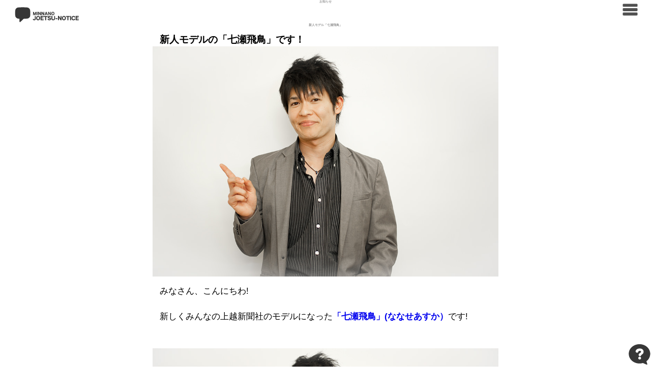

--- FILE ---
content_type: text/html
request_url: http://joetsu-shinbun.com/about/44.html
body_size: 2929
content:
<!DOCTYPE HTML>
<html>
<head>
<meta charset="UTF-8" />
<title>新人モデル「七瀬飛鳥」  みんなの上越新聞</title>
<meta name="viewport" content="width=320,initial-scale=1.0" />
<meta name="format-detection" content="telephone=no" />
<meta name="Keywords" content="上越,新人モデル,男性モデル,七瀬飛鳥,みんなの上越新聞">
<meta name="description" content="こんにちわ。新潟県上越地域の情報を掲載している「みんなの上越新聞」です。みんなの上越新聞に新しく加入したモデル「七瀬飛鳥」君の紹介です。よろしくお願いします。">
<!-- OGP -->
<meta property="fb:app_id" content="121956581347175" />
<meta property="og:locale" content="ja_JP">
<meta property="og:type" content="article">
<meta property="og:site_name" content="みんなの上越新聞">
<meta property="og:title" content="みんなの上越新聞 新人モデル 七瀬飛鳥">
<meta property="og:description" content="こんにちわ。新潟県上越地域の情報を掲載している「みんなの上越新聞」です。みんなの上越新聞に新しく加入したモデル「七瀬飛鳥」君のご紹介です。よろしくお願いします。">
<meta property="og:url" content="http://joetsu-shinbun.com/about/44.html">
<meta property="og:image" content="http://joetsu-shinbun.com/v1/5/eye/ab/44.jpg">
<!-- CSS -->
<link rel="stylesheet" href="../v1/2/0.css"/>
<link rel="stylesheet" href="../v1/2/1.css"/>
<link rel="stylesheet" href="../v1/2/3.css"/>
<link rel="shortcut icon" href="../v1/5/favicon.ico" />
<link rel="apple-touch-icon" href="../v1/5/apple-touch-icon.png" />
<!-- JS-->
<script src="//ajax.googleapis.com/ajax/libs/jquery/2.0.3/jquery.min.js"></script>
<!--[if lt IE 9]><script type="text/javascript" src="//ajax.googleapis.com/ajax/libs/jquery/1.10.2/jquery.min.js"></script><![endif]-->
<script src="../v1/3/1.js"></script>
</head>
<body>
<noscript><p>サイトを利用するには、ジャバスクリプトを有効にする必要があります。</p>
</noscript>
<section>
<div id="a"><div id="a1"><div id="a11"><h1>みんなの上越新聞</h1></div><div id="a12"><img src="../v1/11/25.svg" width="200" height="48.92"></div><div id="a13"><p>発行元:みんなの上越新聞社</p></div></div><div id="a2"></div></div>
</section>
<section>
<div id="e" class="cf">
<header>
<div id="e1"><div id="e11"><h1>お知らせ</h1></div><div id="e2" class="cf"><div id="logo"><a href="../about.html" title="お知らせのトップページ"><img src="http://joetsu-shinbun.com/v1/11/25.svg" width="139" height="34" alt="お知らせのトップページ"></a></div><div id="top"><a href="../" title="みんなの上越新聞のトップページ"><img src="http://joetsu-shinbun.com/v1/10/3.svg" width="30" height="24" alt="みんなの上越新聞のトップページ"></a></div></div></div>
</header>
<article>
<div id="e3" class="cf">
<div id="e311"><h2>新人モデル「七瀬飛鳥」</h2></div>
<div id="o1" class="cf">
<div class="o2 cf">
<h1>新人モデルの「七瀬飛鳥」です！</h1>
<div class="o3"><img src="../v1/5/1.gif" data-original="../v1/106/0044/1.jpg" alt="事務所でカメラ目線でポーズをとっている七瀬飛鳥"></div>
<div class="o10"><p>みなさん、こんにちわ!<br><br>新しくみんなの上越新聞社のモデルになった<b><a href="http://joetsu-shinbun.com/story/43.html">「七瀬飛鳥」(ななせあすか）</a></b>です!<br><br></p></div>
<div class="o3"><img src="../v1/5/1.gif" data-original="../v1/106/0044/2.jpg" alt="事務所でかっこつけている七瀬飛鳥"></div>
<div class="o10"><p>みんなの上越新聞<mark>初の男モデル</mark>として、むちゃくちゃカッコつけていきます！<br><br><p></div>
<div class="o3"><img src="../v1/5/1.gif" data-original="../v1/106/0044/4.jpg" alt="事務所で手を挙げて笑っている七瀬飛鳥"></div>
<div class="o10"><p>って、こんな顔もできまーす！ <br><br><p></div>
<div class="o3"><img src="../v1/5/1.gif" data-original="../v1/106/0044/3.jpg" alt="2枚目キャラの七瀬飛鳥"></div>
<div class="o10"><p>いやいや、間違えた。こっちだった。<br><br>2枚目キャラでした。<br><br></p></div>
<div class="o3"><img src="../v1/5/1.gif" data-original="../v1/106/0044/5.jpg" alt="再び手を挙げて微笑んでいる七瀬飛鳥"></div>
<div class="o10"><p>いや、やっぱこんな感じで！<br><br></p></div>
<div class="o3"><img src="../v1/5/1.gif" data-original="../v1/106/0044/6.jpg" alt="事務所でガッツポーズをしている七瀬飛鳥"></div>
<div class="o10"><p>とにかく、<mark>みんなの上越新聞初の男モデル</mark>として、頑張って<font color="red">上越を盛り上げて行こう</font>と思います！！<br><br>みなさん応援よろしくお願いします！<br><br></p></div>
<section>
<div id="l3">
<div id="l31" class="cf"><p>Minnano Joetsu Shinbun</p></div>
<div id="l32" class="cf">
<div id="l321"><h1>みんなの上越新聞社</h1></div>
<div id="l322"><p>TEAM Minnano Joetsu Shinbun</p></div>
<div id="l323"><h2>【上越市 春日新田】地域の情報サイト</h2></div>
<div id="l324"><p>みんなの上越新聞社は、株式会社ダーウィンズが運営する「地域の情報サイト」。ITメディア技術を使って、「上越にワクワクをつくり、上越に便利をつくる」ことを目的に活動している。今回は、みんなの上越新聞の新しい仲間、読者モデルの「七瀬飛鳥」君のご紹介です。どうぞよろしくお願いします。</p></div></div>
<div id="l4" class="cf">
<div id="z20" class="l41"></div>
<div id="z8" class="l41"></div>
<div id="z13" class="l41"></div>
<div id="z23" class="l41"></div>
</div></div>
</section>
<section class="ne">
<div class="ne0 cf"><h2>関連する記事</h2>
<article><a href="http://joetsu-shinbun.com/about/45.html" title="みんなの上越新聞Facebook 900いいね！" class="ne1 cf"><div class="ne7 la22">お知らせ</div><div class="ne2"><div class="ne21"><img src="../v1/5/1.gif" data-original="../v1/106/0045/11.jpg" alt="バッティングドームWhiteWaveでバットを振っているアイドル和栗麻綾"></div></div><div class="ne3"><div class="ne31"><p><time>2014.5.24</time>(sat)</p></div><div class="ne32"><h1>みんなの上越新聞<br>Facebook 900いいね！を<br>早くも突破！</h1><p>も、見てね！！</p></div></div><div class="ne4"><img src="../v1/5/1.svg"></div></a></article>
<article><a href="http://joetsu-shinbun.com/story/43.html" title="森の中に男子モデルを狩りにきたよ♡" class="ne1 cf"><div class="ne7 la2">ストーリー</div><div class="ne2"><div class="ne21"><img src="../v1/5/1.gif" data-original="../v1/101/0043/2.jpg" alt="森で左手でガッツポーズをしているアイドル和栗麻綾"></div></div><div class="ne3"><div class="ne31"><p><time>2014.5.23</time>(fri)</p></div><div class="ne32"><h1>ミリタリーマニア必見！ 森の中に男子モデルを<br>狩りにきたよ♡</h1><p>も、見てね！！</p></div></div><div class="ne4"><img src="../v1/5/1.svg"></div></a></article>
</div>
</section>
</div></div></div>
</article>
<div id="b42">
<div id="fb-root"></div>
<div class="fb-like" data-href="http://joetsu-shinbun.com/about/44.html" data-send="false" data-layout="button_count" data-width="100" data-show-faces="false"></div>
<a href="https://twitter.com/share" class="twitter-share-button" data-count="none">ツイート</a>
<a href="http://line.naver.jp/R/msg/text/?七瀬飛鳥feat.みんなの上越新聞%0D%0Ahttp://joetsu-shinbun.com/about/44.html"><img src="../v1/5/line.png" width="88px" height="20px"alt="LINEで送る" /></a>
</div>
<footer>
<!-- Copyright PHP --><div id="e4"><div id="e41"><p>2015&copy;みんなの上越新聞社</p></div></div>
</footer>
<div id="info"><a href="../information.html"><img src="../v1/10/94.svg" width="46" height="46" alt="みんなの上越新聞のインフォメーションへリンク"></a></div>

</div>
</section>
<script src="../v1/3/2.js"></script>
<script src="../v1/3/ab/44.js"></script>
</body>
</html>

--- FILE ---
content_type: text/css
request_url: http://joetsu-shinbun.com/v1/2/1.css
body_size: 3321
content:
@charset "UTF-8";
/* index CSS of HTML5*/
html,body{width:100%}
section,nav,header,footer{float:left;width:100%}
h1,h2,h3{font-size:40%;letter-spacing:0rem;line-height:1}
#a1{float:left;width:100%;height:100%;display:none;position:fixed;background-color:#fff;color:#909090;z-index:10}
#a11{float:left;width:100%;text-align:center}
#a12{width:100%;height:34px;position:fixed;text-align:center;top:40%}
#a13{width:100%;position:fixed;font-size:40%;text-align:center;bottom:0px}
#a2{float:left;width:100%;height:100%;display:none;background-color:#fff;position:absolute;z-index:9}
#b,#b0{width:100%;min-height:100%;color:#fff;background-color:rgba(0, 0, 0, 0.95);position:absolute;z-index:8;}
#b{display:none}
#b1{float:left;width:100%;height:46px}
#b11{float:left;width:100%;height:10px;text-align:center;color:#f0f0f0}
#b2{float:left;width:100%;height:46px;margin-top:-10px}
#b21{float:left;width:48%;height:34px;margin-left:2%;margin-top:12px;text-align:left;background:url(../10/2.svg) left no-repeat;cursor:pointer}
#b22{float:left;width:48%;height:40px;margin-right:2%;margin-top:6px;background:url(../10/4.svg) no-repeat right top;cursor:pointer}
#b3{float:left;width:100%}
#b31{float:left;width:90%;margin:10px 5% 0 5%;color:#f4f4f4}
.b311{float:left;width:100%;margin-top:20px;margin-bottom:6px}
.b311 h2{text-align:center}
.b312{float:left;width:100%;font-size:78%;text-indent:1em}
.b313{float:left;width:100%;margin-top:10px}
.b314{float:left;width:125px;margin:0 3px 4px 12px;font-size:78%;cursor:pointer}
.b3141{float:left;width:24px;height:24px}
.b3142{float:left;width:95px;height:18px;margin:6px 0 0 6px;color:#f4f4f4}
.b3143{float:left;width:125px;height:50px;margin-top:4px;font-size:80%;color:#f4f4f4}
#b4{float:left;width:100%}
#b41{float:left;width:90%;padding-top:10px;margin:0 5% 20px 5%;border:thin solid #333;border-radius:5px;-webkit-box-sizing:border-box;-moz-box-sizing:border-box;-o-box-sizing:border-box;-ms-box-sizing:border-box;box-sizing:border-box}
#b411{float:left;width:100px;hight:40px}
#b42{float:left;width:98%;height:25px;margin-left:1%;margin-right:1%;text-align:center}
.fb_iframe_widget>span{vertical-align: baseline !important;}
div.fb-like.fb_iframe_widget.fb_iframe_widget_fluid{display:inline !important;}
#b42 img{margin:0;vertical-align:top}
iframe.twitter-share-button{width:58px!important}
#b43{float:left;width:98%;margin:0 1% 0 1%;font-size:50%;color:#808080;text-align:center}
#c{float:left;width:100%;display:none}
#d{float:left;width:100%;margin-top:50px;position:relative;z-index:7}
#d1{float:left;width:100%;color:#909090;text-align:center}
#d2{width:89%;margin:0 auto}
input#search{width:100%;height:38px;margin-bottom:15px;padding-left:30px;border-radius:5px;outline:none;border:2px solid #565656;font-size:100%;line-height:25px;color:#fff;background:#606060 url(../10/5.svg) no-repeat;background-position:8px center;-webkit-box-sizing:border-box;-moz-box-sizing:border-box;-o-box-sizing:border-box;-ms-box-sizing:border-box;box-sizing:border-box;}
h4#results-text{display: none;}
ul#results{display: none;width: 90%;margin:4px 5% 0 5%;border: 1px solid #ababab;-webkit-border-radius: 2px;-moz-border-radius: 2px;border-radius: 2px;-webkit-box-shadow: rgba(0, 0, 0, .15) 0 1px 3px;-moz-box-shadow: rgba(0,0,0,.15) 0 1px 3px;box-shadow: rgba(0, 0, 0, .15) 0 1px 3px;-webkit-box-sizing:border-box;-moz-box-sizing:border-box;-o-box-sizing:border-box;-ms-box-sizing:border-box;box-sizing:border-box;background-color:rgba(255,255,255,.95);}
ul#results li{padding: 8px;cursor: pointer;border-top: 1px solid #cdcdcd;transition: background-color .3s ease-in-out;-moz-transition: background-color .3s ease-in-out;-webkit-transition: background-color .3s ease-in-out;}
ul#results li a{color:#333;font-size:12px;}
ul#results li:hover{background-color: #F7F7F7;}
ul#results li:first-child{border-top: none;}
ul#results li h3, ul#results li h4{transition: color .3s ease-in-out;-moz-transition: color .3s ease-in-out;-webkit-transition: color .3s ease-in-out;color: #616161;line-height: 1.2em;}
ul#results li:hover h3, ul#results li:hover h4{color: #3b3b3b;font-weight: bold;}
#e{float:left;width:100%;position:absolute}
#e1{float:left;width:100%;height:46px}
#e11{float:left;width:100%;height:10px;text-align:center;color:#999999}
#e2{float:left;width:100%;height:46px;margin-top:-10px}
#e21{float:left;width:48%;height:34px;margin:12px 0 0 2%;text-align:left;background-image:url(../10/1.svg);background-position:left;background-repeat:no-repeat}
#e22{float:left;width:48%;height:40px;margin:6px 2% 0 0;background:url(../10/3.svg) no-repeat right top;cursor:pointer}
#e220,#i220{float:left;width:48%;height:40px;margin:6px 2% 0 0;background:url(../10/3.svg) no-repeat right top;cursor:pointer}
#top{float:left;width:48%;height:40px;margin:6px 2% 0 0;text-align:right;cursor:pointer}
#i220{background-image:url(../10/4.svg)}
#e3a{float:left;width:100%;padding-top:66px}
#e31{float:left;width:81.25%;margin:0 9.375% 0 9.375%}
#e311{float:left;width:100%;margin-bottom:12px;color:#999999;text-align:center}
#e312{float:left;width:100%}
.e313{float:left;width:120px;margin:0 0 26px 10px;cursor:pointer}
.e3131{float:left;width:24px;height:24px}
.e3132{float:left;width:92px;height:20px;margin-left:4px;padding-top:4px;font-size:76%;font-weight:200}
#e3{padding-top:0}
#e4{float:left;width:100%;margin-top:30px}
#e41{float:left;width:100%;margin-bottom:6px;font-size:50%;color:#404040;text-align:center}

#f{float:left;width:24px;height:24px;position:fixed;right:10px;bottom:10px;cursor:pointer}
#f2{float:left;width:81.25%;height:90px;margin:0 9.375% 0 9.375%;overflow:hidden}
.f21{float:left;width:260px;height:90px;cursor:pointer}
#ff{float:left;width:46px;height:46px;position:fixed;right:0px;bottom:0px;cursor:pointer}
#info{width:46px;height:46px;position:fixed;right:0;bottom:0;cursor:pointer}

/* INDEX ICON */
.ir{background-image:url(../10/7.svg)}
.ip{background-image:url(../10/8.svg)}
.if{background-image:url(../10/9.svg)}
.iu{background-image:url(../10/10.svg)}
.ibu{background-image:url(../10/11.svg)}
.igr{background-image:url(../10/12.svg)}
.ipi{background-image:url(../10/14.svg)}
.icu{background-image:url(../10/15.svg)}
.ipo{background-image:url(../10/16.svg)}
.iad{background-image:url(../10/17.svg)}
.ima{background-image:url(../10/18.svg)}
.ire{background-image:url(../10/19.svg)}
.ite{background-image:url(../10/20.svg)}
.itv{background-image:url(../10/21.svg)}
.iwo{background-image:url(../10/22.svg)}
.ibo{background-image:url(../10/23.svg)}
.ibar{background-image:url(../10/24.svg)}
.iin{background-image:url(../10/25.svg)}
.ica{background-image:url(../10/27.svg)}
.iev{background-image:url(../10/30.svg)}
.ida{background-image:url(../10/31.svg)}
.ine{background-image:url(../10/32.svg)}
.ipe{background-image:url(../10/33.svg)}
.ias{background-image:url(../10/34.svg)}
.ini{background-image:url(../10/35.svg)}
.iba{background-image:url(../10/36.svg)}
.ifa{background-image:url(../10/37.svg)}
.itw{background-image:url(../10/38.svg)}
.ide{background-image:url(../10/39.svg)}
.iltd{background-image:url(../10/41.svg)}
.iqp{background-image:url(../10/42.svg)}
.igi{background-image:url(../10/43.svg)}
.icm{background-image:url(../10/44.svg)}
.iob{background-image:url(../10/45.svg)}
.isto{background-image:url(../10/46.svg)}
.ira{background-image:url(../10/47.svg)}
.iow{background-image:url(../10/48.svg)}
.ise{background-image:url(../10/49.svg)}
.iha{background-image:url(../10/57.svg)}
.ist{background-image:url(../10/61.svg)}
.ibl{background-image:url(../10/62.svg)}
.iho{background-image:url(../10/63.svg)}
.iim{background-image:url(../10/65.svg)}
.iboy{background-image:url(../10/66.svg)}
.irec{background-image:url(../10/74.svg)}
.ido{background-image:url(../10/75.svg)}
.isw{background-image:url(../10/76.svg)}
.ifo{background-image:url(../10/94.svg)}
.ii{background-image:url(../10/99.svg)}
.ife{background-image:url(../10/96.svg)}
.iboy{background-image:url(../10/66.svg)}
.iru{background-image:url(../10/95.svg)}
.smap{background-image:url(../10/81.svg)}
.jap{background-image:url(../10/82.svg)}
.sitem{background-image:url(../10/83.svg)}
.mns{background-image:url(../10/99.svg)}

/* LINK ICON */
#z1{background-image:url(../7/1.svg)}
#z2{background-image:url(../7/2.svg)}
#z3{background-image:url(../7/3.svg)}
#z4{background-image:url(../7/4.svg)}
#z5{background-image:url(../7/5.svg)}
#z6{background-image:url(../7/6.svg)}
#z7{background-image:url(../7/7.svg)}
#z8{background-image:url(../7/8.svg)}
#z9{background-image:url(../7/9.svg)}
#z10{background-image:url(../7/10.svg)}
#z11{background-image:url(../7/11.svg)}
#z12{background-image:url(../7/12.svg)}
#z13{background-image:url(../7/13.svg)}
#z14{background-image:url(../7/14.svg)}
#z15{background-image:url(../7/15.svg)}
#z16{background-image:url(../7/16.svg)}
#z17{background-image:url(../7/17.svg)}
#z18{background-image:url(../7/18.svg)}
#z19{background-image:url(../7/19.svg)}
#z20{background-image:url(../7/20.svg)}
#z21{background-image:url(../7/21.svg)}
#z22{background-image:url(../7/22.svg)}
#z23{background-image:url(../7/23.svg)}
#z24{background-image:url(../7/24.svg)}
#z25{background-image:url(../7/25.svg)}
#z26{background-image:url(../7/26.svg)}
#z27{background-image:url(../7/27.svg)}
#z28{background-image:url(../7/28.svg)}
#z29{background-image:url(../7/29.svg)}
#z30{background-image:url(../7/30.svg)}
#z31{background-image:url(../7/31.svg)}
#z32{background-image:url(../7/32.svg)}
#z33{background-image:url(../7/33.svg)}
#z34{background-image:url(../7/34.svg)}
#z35{background-image:url(../7/35.svg)}
#z36{background-image:url(../7/36.svg)}
#z37{background-image:url(../7/37.svg)}
#z38{background-image:url(../7/38.svg)}
#z39{background-image:url(../7/39.svg)}
#z43{background-image:url(../7/43.svg)}
#z44{background-image:url(../7/44.svg)}
#z45{background-image:url(../7/45.svg)}
#z46{background-image:url(../7/46.svg)}
#z47{background-image:url(../7/47.svg)}

#z8a{background-image:url(../7/8a.svg)}
#z13a{background-image:url(../7/13a.svg)}
#z14a{background-image:url(../7/14a.svg)}
#z15a{background-image:url(../7/15a.svg)}
#z19a{background-image:url(../7/19a.svg)}
#z20a{background-image:url(../7/20a.svg)}
#z35a{background-image:url(../7/35a.svg)}
#z36a{background-image:url(../7/36a.svg)}
#z37a{background-image:url(../7/37a.svg)}

/* 各ロゴマーク */
#logo{float:left;width:48%;height:34px;margin-left:2%;margin-top:12px;text-align:left;background-position:left;background-repeat:no-repeat}
#e21a,#e22a,#e23,#e24,#e25,#e26,#e27,#e28,#e29,#e30,#e32,#e33,#e34,#e35,#e36,#e37,#e38,#e39,#e40,#e41a,#e41b,#e41c,#e42,#e43,#e45,#e46,#e47,#e48,#e49,#e50,#e51,#e52,#e54,#e55,#e56{float:left;width:48%;height:34px;margin-left:2%;margin-top:12px;text-align:left;background-position:left;background-repeat:no-repeat}
#e21a{background-image:url(../11/1.svg)}
#e22a{background-image:url(../11/2.svg)}
#e23{background-image:url(../11/3.svg)}
#e24{background-image:url(../11/4.svg)}
#e25{background-image:url(../11/5.svg)}
#e26{background-image:url(../11/6.svg)}
#e27{background-image:url(../11/7.svg)}
#e28{background-image:url(../11/8.svg)}
#e29{background-image:url(../11/9.svg)}
#e30{background-image:url(../11/10.svg)}
#e32{background-image:url(../11/12.svg)}
#e33{background-image:url(../11/13.svg)}
#e34{background-image:url(../11/14.svg)}
#e35{background-image:url(../11/15.svg)}
#e36{background-image:url(../11/16.svg)}
#e37{background-image:url(../11/17.svg)}
#e38{background-image:url(../11/18.svg)}
#e39{background-image:url(../11/19.svg)}
#e40{background-image:url(../11/20.svg)}
#e41b{background-image:url(../11/21.svg)}
#e41a{background-image:url(../11/31.svg)}
#e41c{background-image:url(../11/39.svg)}
#e42{background-image:url(../11/22.svg)}
#e43{background-image:url(../11/23.svg)}
#e45{background-image:url(../11/25.svg)}
#e46{background-image:url(../11/26.svg)}
#e47{background-image:url(../11/27.svg)}
#e48{background-image:url(../11/28.svg)}
#e49{background-image:url(../11/29.svg)}
#e50{background-image:url(../11/32.svg)}
#e51{background-image:url(../11/33.svg)}
#e52{background-image:url(../11/34.svg)}
#e54{background-image:url(../11/37.svg)}
#e55{background-image:url(../11/38.svg)}
#e56{background-image:url(../11/40.svg)}

.red{color:#c3000d}
.bule{color:#0e76a8}

.la1{background:#E71C37;border:#E71C37} /* red */
.la2{background:#1B6BBC;border:#1B6BBC} /* bule */
.la3{background:#009969;border:#009969} /* green */
.la4{background:#ffc600;border:#ffc600} /* yellow */
.la5{background:#7ab800;border:#7ab800} /* y-g */
.la6{background:#F06544;border:#F06544} /* orange */
.la7{background:#685bc7;border:#685bc7} /* purple */
.la11{background:#FD727D;border:#FD727D} /* l,red */
.la22{background:#4EAACC;border:#4EAACC} /* l,bule */
.la33{background:#40C1A0;border:#40C1A0} /* l,green */
.la44{background:#FFD586;border:#FFD586} /* l,yellow */
.la55{background:#ACD373;border:#ACD373} /* l,y-g */
.la66{background:#F49B6C;border:#F49B6C} /* l,orange */
.la77{background:#A96DAD;border:#A96DAD} /* l,purple */
.la111{background:#D45559;border:#D45559} /* d,red */
.la222{background:#135571;border:#135571} /* d,bule */
.la333{background:#3A685B;border:#3A685B} /* d,green */
.la444{background:#DBA539;border:#DBA539} /* d,yellow */
.la555{background:#90963B;border:#90963B} /* d,y-g */
.la666{background:#E1704B;border:#E1704B} /* d,orange */
.la777{background:#6E5472;border:#6E5472} /* d,purple */
.la1111{background:#ED4877;border:#ED4877} /* b,red */
.la6666{background:#F26F21;border:#F26F21} /* b,orange */
.la2222{background:#0047BE;border:#0047BE} /* b,bule */

#e3te{float:left;width:100%;padding-top:6px}
#e31a{float:left;width:48%;height:34px;margin:12px 0 0 2%;text-align:left;background:url(../11/11.svg) left no-repeat}



--- FILE ---
content_type: application/javascript
request_url: http://joetsu-shinbun.com/v1/3/ab/44.js
body_size: 402
content:
// poster Water Maintenance JavaScript Document
$(function(){
$('#z17').click(function(){window.location='index.html';});
$('#z20').click(function(){window.location='tel:0255207992';});
$('#z8').click(function(){window.location='http://goo.gl/maps/c8Qo5';});
$('#z13').click(function(){window.location='http://www.joetsu-shinbun.com';});
$('#z14').click(function(){window.location='https://www.facebook.com/pages/みんなの上越新聞/525126407574670';});
$('#z15').click(function(){window.location='https://twitter.com/joetsu_shinbun';});
$('#z19').click(function(){window.location='mailto:info@joetsu-shinbun.com';});
$('#z23').click(function(){window.location='http://joetsu-shinbun.com/story/43.html';});
$('#z9').click(function(){window.location='http://joetsu-shinbun.com/recruit/1.html';});
$('#z29').click(function(){window.location='http://joetsu-shinbun.com/girl/7.html';});
$('#z35').click(function(){window.location='https://minnanojoetsushinbun.stores.jp/#!/';});
$('#z37').click(function(){window.location='http://instagram.com/joetsu_shinbun';});
});

--- FILE ---
content_type: image/svg+xml
request_url: http://joetsu-shinbun.com/v1/7/23.svg
body_size: 1570
content:
<?xml version="1.0" encoding="utf-8"?>
<!-- Generator: Adobe Illustrator 15.0.2, SVG Export Plug-In . SVG Version: 6.00 Build 0)  -->
<!DOCTYPE svg PUBLIC "-//W3C//DTD SVG 1.1//EN" "http://www.w3.org/Graphics/SVG/1.1/DTD/svg11.dtd">
<svg version="1.1" id="レイヤー_1" xmlns="http://www.w3.org/2000/svg" xmlns:xlink="http://www.w3.org/1999/xlink" x="0px"
	 y="0px" width="44px" height="40px" viewBox="0 0 44 40" enable-background="new 0 0 44 40" xml:space="preserve">
<g>
	<g>
		<path fill="#373737" d="M10.726,22.67c-0.958,1.082-0.981,2.734,0,3.848c1.063,1.203,2.901,1.316,4.106,0.254l5.892-5.197
			l-4.798-4.799L10.726,22.67z"/>
		<path fill="#373737" d="M31.574,5.926c-1.902-1.902-4.986-1.902-6.885,0c-0.758,0.758-1.213,1.701-1.367,2.684
			c-0.082,0.525-0.08,1.062,0.008,1.586l-1.731-1.736c-0.141-0.139-0.331-0.217-0.527-0.217c-0.195,0-0.385,0.078-0.525,0.217
			l-5.156,5.157c-0.289,0.29-0.289,0.76,0,1.048l7.445,7.447c0.142,0.145,0.334,0.213,0.522,0.213c0.191,0,0.379-0.068,0.525-0.213
			l5.156-5.16c0.141-0.14,0.221-0.329,0.221-0.525c0-0.195-0.08-0.386-0.221-0.525l-1.732-1.735
			c0.521,0.091,1.057,0.094,1.584,0.011c0.98-0.153,1.926-0.607,2.684-1.364C33.475,10.911,33.475,7.828,31.574,5.926z
			 M23.357,20.535l-6.393-6.394l4.107-4.109l6.393,6.395L23.357,20.535z"/>
	</g>
</g>
<g>
	<path fill="#373737" d="M19.924,16.259c-0.29-0.285-0.404-0.39-0.576-0.542c0.188-0.146,0.325-0.269,0.593-0.542l2.093-2.128
		c0.202-0.207,0.36-0.383,0.521-0.591c0.185,0.202,0.236,0.257,0.551,0.562l1,0.984c0.617,0.608,0.684,1.267,0.178,1.783
		c-0.234,0.234-0.496,0.349-0.771,0.337c-0.156-0.008-0.262-0.037-0.475-0.134c0.143,0.227,0.197,0.372,0.213,0.579
		c0.018,0.309-0.104,0.603-0.357,0.857c-0.552,0.562-1.267,0.509-1.93-0.145L19.924,16.259z M20.769,15.83l0.702,0.691
		c0.241,0.232,0.521,0.243,0.747,0.011c0.222-0.225,0.207-0.498-0.037-0.74l-0.698-0.686L20.769,15.83z M22.767,15.142
		c0.202,0.2,0.446,0.202,0.631,0.016c0.189-0.194,0.178-0.42-0.041-0.633l-0.662-0.653l-0.602,0.611L22.767,15.142z"/>
</g>
<g>
	<path fill="#373737" d="M12.936,32.162c-0.023,0.041-0.052,0.064-0.098,0.082c-0.316,0.752-0.645,1.346-1.11,1.98
		c0.592,0.486,1.49,1.315,2.013,1.896l-0.506,0.447c-0.472-0.57-1.34-1.439-1.875-1.887c-0.523,0.629-1.334,1.416-2.123,1.887
		c-0.092-0.129-0.288-0.336-0.42-0.453c1.501-0.834,2.715-2.367,3.239-3.618H9.352v-0.558h3.02l0.104-0.036L12.936,32.162z"/>
	<path fill="#373737" d="M18.373,34.741c-0.529-0.306-1.306-0.682-1.904-0.923v2.844h-0.604v-5.141l0.771,0.047
		c-0.006,0.064-0.058,0.111-0.167,0.135v1.681l0.115-0.165c0.656,0.248,1.53,0.641,2.111,0.952L18.373,34.741z"/>
	<path fill="#373737" d="M19.789,33.713h4.804v0.588H20.02c-0.035,0.059-0.109,0.1-0.184,0.105L19.789,33.713z"/>
	<path fill="#373737" d="M26.102,34.794v-2.866l0.736,0.041c-0.006,0.053-0.058,0.1-0.156,0.111v2.714H26.102z M29.414,31.68
		c-0.005,0.06-0.051,0.101-0.148,0.112v1.851c0,1.239-0.408,2.385-2.043,3.049c-0.092-0.111-0.299-0.335-0.432-0.435
		c1.554-0.6,1.882-1.587,1.882-2.614v-2.004L29.414,31.68z"/>
	<path fill="#373737" d="M30.732,33.713h4.805v0.588h-4.574c-0.034,0.059-0.109,0.1-0.184,0.105L30.732,33.713z"/>
</g>
</svg>


--- FILE ---
content_type: image/svg+xml
request_url: http://joetsu-shinbun.com/v1/7/13.svg
body_size: 2172
content:
<?xml version="1.0" encoding="utf-8"?>
<!-- Generator: Adobe Illustrator 15.0.2, SVG Export Plug-In . SVG Version: 6.00 Build 0)  -->
<!DOCTYPE svg PUBLIC "-//W3C//DTD SVG 1.1//EN" "http://www.w3.org/Graphics/SVG/1.1/DTD/svg11.dtd">
<svg version="1.1" id="レイヤー_1" xmlns="http://www.w3.org/2000/svg" xmlns:xlink="http://www.w3.org/1999/xlink" x="0px"
	 y="0px" width="44px" height="40px" viewBox="0 0 44 40" enable-background="new 0 0 44 40" xml:space="preserve">
<g>
	<path fill="#373737" d="M7.361,34.493c-0.259,0.682-0.61,1.286-1.041,1.722l-0.478-0.306c0.397-0.388,0.765-0.935,1.001-1.616
		L7.361,34.493z M8.604,33.612v2.597c0,0.77-0.552,0.77-1.438,0.77c-0.029-0.152-0.098-0.382-0.167-0.547
		c0.172,0.006,0.385,0.012,0.552,0.012c0.356,0,0.472,0,0.472-0.223v-2.608H6.142v-0.558h1.881v-1.158l0.736,0.041
		c-0.012,0.059-0.052,0.111-0.155,0.124v0.993h1.875v0.558H8.604z M9.634,34.252c0.414,0.477,0.874,1.152,1.162,1.663l-0.518,0.306
		c-0.253-0.518-0.748-1.293-1.11-1.722L9.634,34.252z"/>
	<path fill="#373737" d="M11.349,34.047h4.804v0.588h-4.573c-0.035,0.059-0.109,0.1-0.184,0.105L11.349,34.047z"/>
	<path fill="#373737" d="M21.238,36.879c-0.086-0.212-0.184-0.424-0.293-0.635c-1.226,0.141-2.998,0.264-3.866,0.311
		c-0.012,0.06-0.058,0.112-0.115,0.124l-0.201-0.711c0.172,0,0.374-0.006,0.598-0.012c0.368-1.116,0.88-2.825,1.173-3.978l0.748,0.2
		c-0.018,0.064-0.081,0.095-0.173,0.101c-0.293,1.027-0.759,2.52-1.145,3.653c0.805-0.035,2.031-0.124,2.715-0.194
		c-0.271-0.457-0.604-0.934-0.903-1.292l0.483-0.271c0.586,0.676,1.242,1.763,1.547,2.433L21.238,36.879z"/>
	<path fill="#373737" d="M22.022,34.734c0.431-0.453,1.276-1.428,1.628-1.815c0.172-0.183,0.346-0.271,0.518-0.271
		c0.178,0,0.357,0.105,0.547,0.271c0.707,0.658,1.921,2.003,2.732,3.072l-0.489,0.464c-0.748-1.074-1.962-2.467-2.514-3.002
		c-0.109-0.105-0.185-0.164-0.259-0.164c-0.063,0.006-0.139,0.064-0.236,0.17c-0.23,0.259-0.995,1.182-1.363,1.604
		c0.012,0.065-0.011,0.136-0.069,0.188L22.022,34.734z M26.371,31.785c0.352,0,0.639,0.288,0.639,0.652
		c0,0.352-0.287,0.646-0.639,0.646c-0.351,0-0.633-0.295-0.633-0.646C25.738,32.062,26.031,31.785,26.371,31.785z M26.803,32.438
		c0-0.247-0.195-0.447-0.432-0.447s-0.426,0.2-0.426,0.447c0,0.24,0.189,0.44,0.426,0.44C26.619,32.878,26.803,32.666,26.803,32.438
		z"/>
	<path fill="#373737" d="M27.764,34.047h4.805v0.588h-4.574c-0.034,0.059-0.109,0.1-0.184,0.105L27.764,34.047z"/>
	<path fill="#373737" d="M33.512,33.535c0.518,0.13,1.134,0.348,1.514,0.535l-0.248,0.512c-0.373-0.188-1.006-0.424-1.507-0.559
		L33.512,33.535z M33.766,36.344c1.801-0.6,3.1-1.592,3.871-3.336c0.115,0.105,0.374,0.299,0.494,0.375
		c-0.77,1.704-2.162,2.82-3.848,3.414c0.012,0.053-0.018,0.123-0.08,0.152L33.766,36.344z M34.18,32.085
		c0.518,0.152,1.115,0.376,1.507,0.575l-0.271,0.5c-0.408-0.224-0.973-0.453-1.49-0.605L34.18,32.085z M36.832,31.891
		c0.235,0.212,0.54,0.57,0.713,0.84l-0.293,0.218c-0.15-0.235-0.473-0.64-0.691-0.84L36.832,31.891z M37.672,31.551
		c0.235,0.211,0.54,0.569,0.713,0.828l-0.293,0.217c-0.15-0.24-0.467-0.623-0.686-0.828L37.672,31.551z"/>
</g>
<g>
	<path fill="#373737" d="M22,4.55c-6.323,0-11.45,5.127-11.45,11.45S15.677,27.45,22,27.45S33.45,22.323,33.45,16
		S28.323,4.55,22,4.55z M22,24.718c-0.971,0-1.832-1.327-2.384-3.38h4.769C23.832,23.391,22.971,24.718,22,24.718z M19.32,20.017
		c-0.191-1.064-0.308-2.258-0.332-3.523h6.023c-0.024,1.266-0.141,2.459-0.332,3.523H19.32z M12.777,16.493h4.886
		c0.022,1.191,0.128,2.393,0.319,3.523h-4.3C13.16,18.94,12.844,17.751,12.777,16.493z M22,7.282c0.917,0,1.737,1.184,2.291,3.046
		H19.71C20.264,8.466,21.083,7.282,22,7.282z M24.615,11.649c0.211,1.056,0.35,2.247,0.392,3.522h-6.013
		c0.041-1.275,0.18-2.467,0.391-3.522H24.615z M17.672,15.172h-4.878c0.113-1.264,0.479-2.455,1.05-3.522h4.199
		C17.833,12.771,17.711,13.973,17.672,15.172z M26.337,16.493h4.886c-0.066,1.258-0.383,2.447-0.905,3.523h-4.299
		C26.209,18.886,26.314,17.685,26.337,16.493z M26.328,15.172c-0.038-1.199-0.161-2.4-0.371-3.522h4.199
		c0.571,1.067,0.937,2.259,1.05,3.522H26.328z M29.289,10.328h-3.63c-0.372-1.377-0.9-2.552-1.593-3.335
		C26.172,7.476,28.002,8.678,29.289,10.328z M19.935,6.993c-0.693,0.783-1.221,1.958-1.594,3.335h-3.63
		C15.998,8.678,17.828,7.476,19.935,6.993z M14.461,21.338h3.794c0.375,1.52,0.932,2.823,1.68,3.669
		C17.688,24.492,15.755,23.16,14.461,21.338z M24.066,25.007c0.748-0.847,1.305-2.149,1.679-3.669h3.794
		C28.245,23.16,26.312,24.492,24.066,25.007z"/>
</g>
</svg>


--- FILE ---
content_type: image/svg+xml
request_url: http://joetsu-shinbun.com/v1/10/94.svg
body_size: 756
content:
<?xml version="1.0" encoding="utf-8"?>
<!-- Generator: Adobe Illustrator 15.0.2, SVG Export Plug-In . SVG Version: 6.00 Build 0)  -->
<!DOCTYPE svg PUBLIC "-//W3C//DTD SVG 1.1//EN" "http://www.w3.org/Graphics/SVG/1.1/DTD/svg11.dtd">
<svg version="1.1" id="レイヤー_1" xmlns="http://www.w3.org/2000/svg" xmlns:xlink="http://www.w3.org/1999/xlink" x="0px"
	 y="0px" width="24px" height="24px" viewBox="0 0 24 24" enable-background="new 0 0 24 24" xml:space="preserve">
<path fill="#373737" d="M1.201,10.9c0,5.5,4.9,9.9,11,9.9c1.2,0,2.4-0.2,3.5-0.5l3.5,1.5c0.801,0.4,1.2,0,0.9-0.8l-0.801-2.5
	c2.4-1.8,3.9-4.6,3.9-7.6c0-5.5-4.9-9.9-11-9.9S1.102,5.4,1.201,10.9z"/>
<g id="XMLID_1_">
	<g>
		<path fill="#FFFFFF" d="M12.4,13.8c0.8,0,1.4,0.601,1.4,1.5c0,0.7-0.6,1.4-1.4,1.4c-0.8,0-1.5-0.7-1.5-1.4
			C10.9,14.5,11.5,13.8,12.4,13.8z"/>
		<path fill="#FFFFFF" d="M16.4,8.7c0.1,1.5-1,2.4-1.7,2.9c-0.4,0.3-0.601,0.4-0.8,0.9c-0.2,0.3-0.4,0.8-1.2,0.8
			c-0.7,0-1.4-0.5-1.4-1.4c0-0.3,0.1-0.7,0.4-1c0.2-0.3,0.3-0.3,1.1-0.9c0.4-0.3,1-0.7,1-1.3c0-0.3-0.2-0.5-0.3-0.6
			c-0.2-0.2-0.5-0.3-1-0.3s-0.9,0.1-1.3,0.5c-0.1,0.1-0.1,0.2-0.3,0.6c-0.1,0.3-0.5,0.9-1.2,0.9C8.8,9.6,8.2,9,8.2,8.3
			c0-0.7,0.6-1.7,1.5-2.2c0.7-0.4,1.7-0.7,2.6-0.7c2,0,2.8,0.7,3.2,1.1S16.4,7.5,16.4,8.7z"/>
	</g>
</g>
</svg>


--- FILE ---
content_type: image/svg+xml
request_url: http://joetsu-shinbun.com/v1/7/8.svg
body_size: 1002
content:
<?xml version="1.0" encoding="utf-8"?>
<!-- Generator: Adobe Illustrator 15.0.2, SVG Export Plug-In . SVG Version: 6.00 Build 0)  -->
<!DOCTYPE svg PUBLIC "-//W3C//DTD SVG 1.1//EN" "http://www.w3.org/Graphics/SVG/1.1/DTD/svg11.dtd">
<svg version="1.1" id="レイヤー_1" xmlns="http://www.w3.org/2000/svg" xmlns:xlink="http://www.w3.org/1999/xlink" x="0px"
	 y="0px" width="44px" height="40px" viewBox="0 0 44 40" enable-background="new 0 0 44 40" xml:space="preserve">
<g>
	<path fill="#373737" d="M16.2,35l0.7-0.3l0.1,0.6c-0.7,0.3-1.4,0.6-1.9,0.8c0,0.1,0,0.1-0.1,0.1l-0.3-0.7c0.2-0.1,0.5-0.2,0.9-0.3
		v-2.1h-0.7v-0.6h0.7v-1.6l0.7,0c0,0.1,0,0.1-0.1,0.1v1.5h0.7v0.6h-0.7V35z M18,36.1c0,0.4,0.1,0.5,0.5,0.5H20
		c0.4,0,0.5-0.2,0.5-0.9c0.1,0.1,0.4,0.2,0.6,0.2c-0.1,1-0.3,1.3-1,1.3h-1.6c-0.8,0-1.1-0.2-1.1-1.1V34l-0.6,0.3l-0.2-0.6l0.8-0.4
		v-1.8l0.8,0c0,0.1,0,0.1-0.1,0.1v1.4l0.8-0.3v-1.9l0.8,0c0,0.1,0,0.1-0.2,0.1v1.5l0.9-0.4l0.1-0.1l0.5,0.2c0,0,0,0.1-0.1,0.1
		c0,1.3,0,2.3-0.1,2.5c-0.1,0.5-0.4,0.6-1,0.6c0-0.2-0.1-0.4-0.1-0.6c0.1,0,0.3,0,0.4,0c0.1,0,0.2,0,0.2-0.2c0-0.1,0-0.8,0-1.9
		l-0.8,0.4v2.6h-0.6v-2.3L18,33.7V36.1z"/>
	<path fill="#373737" d="M23.2,31.2H29v6.1h-0.7V37h-4.4v0.3h-0.6V31.2z M23.9,36.3h4.4v-4.6h-4.4V36.3z M24.7,33.6
		c0.4,0.2,0.9,0.4,1.4,0.6c0.5-0.6,1-1.3,1.2-2.1l0.7,0.2c0,0-0.1,0.1-0.2,0.1c-0.3,0.8-0.7,1.5-1.2,2.1c0.5,0.3,1,0.6,1.3,0.9
		L27.5,36c-0.3-0.3-0.8-0.6-1.3-1c-0.5,0.5-1.1,0.9-1.7,1.2c-0.1-0.1-0.3-0.4-0.4-0.5c0.6-0.3,1.1-0.6,1.5-1
		c-0.4-0.2-0.9-0.5-1.3-0.6L24.7,33.6z M24.7,32.2c0.3,0.4,0.5,0.9,0.6,1.2l-0.5,0.2c-0.1-0.3-0.3-0.8-0.6-1.2L24.7,32.2z M26,32
		c0.2,0.4,0.4,0.9,0.5,1.3L26,33.5c-0.1-0.3-0.2-0.9-0.5-1.3L26,32z"/>
</g>
<g>
	<path fill="#373737" d="M22,4.5c-4.9,0-8.8,3.9-8.8,8.8c0,1.9,0.6,3.7,1.7,5.2c0,0,7.1,8.9,7.1,8.9l7.1-8.9c0,0,1.7-2.1,1.7-5.2
		C30.8,8.5,26.9,4.5,22,4.5z M22,16c-1.5,0-2.6-1.2-2.6-2.6s1.2-2.6,2.6-2.6s2.6,1.2,2.6,2.6S23.5,16,22,16z"/>
</g>
</svg>


--- FILE ---
content_type: image/svg+xml
request_url: http://joetsu-shinbun.com/v1/11/25.svg
body_size: 2302
content:
<?xml version="1.0" encoding="utf-8"?>
<!-- Generator: Adobe Illustrator 15.0.2, SVG Export Plug-In . SVG Version: 6.00 Build 0)  -->
<!DOCTYPE svg PUBLIC "-//W3C//DTD SVG 1.1//EN" "http://www.w3.org/Graphics/SVG/1.1/DTD/svg11.dtd">
<svg version="1.1" id="レイヤー_1" xmlns="http://www.w3.org/2000/svg" xmlns:xlink="http://www.w3.org/1999/xlink" x="0px"
	 y="0px" width="139px" height="34px" viewBox="0 0 139 34" enable-background="new 0 0 139 34" xml:space="preserve">
<g>
	<path fill="#373737" d="M41.5,17.8c0-0.3-0.1-0.6-0.3-1.1l-0.7-2.1c0,0-0.2-0.8-0.3-0.8c-0.1-0.3-0.1-0.3-0.1-0.4
		c0,0.5,0.1,1.1,0.1,1.5v1.7c0,0.5,0,0.9,0.1,1.2h-1.5c0-0.3,0.1-0.7,0.1-1.2v-4c0-0.5,0-0.9-0.1-1.2h2c0.1,0.3,0.1,0.6,0.3,1.1
		l1.1,3.3l1.1-3.3c0.2-0.5,0.2-0.8,0.3-1.1h2c0,0.4-0.1,0.7-0.1,1.2v4c0,0.6,0,0.9,0.1,1.2h-1.5c0-0.4,0.1-0.6,0.1-1.2v-1.7
		c0-0.2,0-0.8,0-1c0-0.4,0-0.4,0-0.5c-0.2,0.6-0.2,0.9-0.3,1.2l-0.7,2.1c-0.2,0.5-0.3,0.9-0.3,1.1H41.5z"/>
	<path fill="#373737" d="M48.1,11.3c0,0.3-0.1,0.6-0.1,1.1v4.1c0,0.5,0,0.8,0.1,1.1h-1.7c0-0.3,0.1-0.6,0.1-1.1v-4.1
		c0-0.6,0-0.8-0.1-1.1H48.1z"/>
	<path fill="#373737" d="M52.6,14.5c0.2,0.3,0.4,0.6,0.5,0.9c0-0.4,0-0.7,0-1.1v-1.8c0-0.5,0-0.8-0.1-1.2h1.6c0,0.3-0.1,0.7-0.1,1.2
		v4.1c0,0.5,0,0.8,0.1,1.2H53c-0.1-0.3-0.3-0.6-0.6-1L51,14.6c-0.2-0.3-0.3-0.5-0.5-0.9c0,0.3,0.1,0.8,0.1,1.2v1.7
		c0,0.5,0,0.9,0.1,1.2H49c0-0.3,0.1-0.6,0.1-1.2v-4.1c0-0.4,0-0.8-0.1-1.2h1.6c0.1,0.2,0.2,0.5,0.5,1L52.6,14.5z"/>
	<path fill="#373737" d="M59.1,14.5c0.2,0.3,0.4,0.6,0.5,0.9c0-0.4,0-0.7,0-1.1v-1.8c0-0.5,0-0.8-0.1-1.2h1.6c0,0.3-0.1,0.7-0.1,1.2
		v4.1c0,0.5,0,0.8,0.1,1.2h-1.7c-0.1-0.3-0.3-0.6-0.6-1l-1.4-2.2c-0.2-0.3-0.3-0.5-0.5-0.9c0,0.3,0.1,0.8,0.1,1.2v1.7
		c0,0.5,0,0.9,0.1,1.2h-1.6c0-0.3,0.1-0.6,0.1-1.2v-4.1c0-0.4,0-0.8-0.1-1.2h1.6c0.1,0.2,0.2,0.5,0.5,1L59.1,14.5z"/>
	<path fill="#373737" d="M66.4,17.8c-0.1-0.4-0.1-0.6-0.2-0.8L66,16.3h-2.2l-0.2,0.7c-0.1,0.3-0.2,0.5-0.2,0.8h-1.8
		c0.1-0.2,0.2-0.4,0.4-0.9l1.6-4.6c0.1-0.4,0.2-0.6,0.2-0.8h2c0.1,0.2,0.1,0.4,0.3,0.8l1.6,4.6c0.1,0.4,0.3,0.7,0.4,0.9H66.4z
		 M64.9,12.7L64.2,15h1.4L64.9,12.7z"/>
	<path fill="#373737" d="M72.2,14.5c0.2,0.3,0.4,0.6,0.5,0.9c0-0.4,0-0.7,0-1.1v-1.8c0-0.5,0-0.8-0.1-1.2h1.6c0,0.3-0.1,0.7-0.1,1.2
		v4.1c0,0.5,0,0.8,0.1,1.2h-1.7c-0.1-0.3-0.3-0.6-0.6-1l-1.4-2.2c-0.2-0.3-0.3-0.5-0.5-0.9c0,0.3,0.1,0.8,0.1,1.2v1.7
		c0,0.5,0,0.9,0.1,1.2h-1.6c0-0.3,0.1-0.6,0.1-1.2v-4.1c0-0.4,0-0.8-0.1-1.2h1.6c0.1,0.2,0.2,0.5,0.5,1L72.2,14.5z"/>
	<path fill="#373737" d="M81,14.5c0,2-1.2,3.4-3.1,3.4c-1.9,0-3-1.3-3-3.4c0-2,1.2-3.3,3.1-3.3S81,12.5,81,14.5z M79.5,14.5
		c0-1.3-0.6-2-1.5-2c-0.9,0-1.5,0.8-1.5,2c0,1.3,0.6,2,1.5,2C78.9,16.6,79.5,15.8,79.5,14.5z"/>
	<path fill="#373737" d="M44.4,19.4c-0.1,0.4-0.1,0.7-0.1,1.6v4.1c0,0.8-0.2,1.4-0.7,1.9c-0.5,0.5-1.3,0.8-2.2,0.8
		c-1.1,0-1.9-0.3-2.4-0.9c-0.3-0.3-0.4-0.6-0.6-1.2l1.9-0.7c0.2,0.8,0.5,1.1,1.1,1.1c0.7,0,1-0.3,1-1V21c0-0.8,0-1.2-0.1-1.6H44.4z"
		/>
	<path fill="#373737" d="M52.9,23.5c0,2.6-1.6,4.4-3.9,4.4c-2.4,0-3.9-1.7-3.9-4.3c0-2.6,1.5-4.3,3.9-4.3
		C51.4,19.2,52.9,20.9,52.9,23.5z M50.9,23.5c0-1.6-0.7-2.6-1.9-2.6c-1.2,0-1.9,1-1.9,2.6c0,1.6,0.7,2.6,1.9,2.6
		C50.2,26.2,50.9,25.2,50.9,23.5z"/>
	<path fill="#373737" d="M59.8,27.8c-0.4,0-0.8-0.1-1.6-0.1h-3.1c-0.7,0-1,0-1.4,0c0.1-0.4,0.1-0.8,0.1-1.5v-5.4c0-0.6,0-1-0.1-1.5
		c0.4,0,0.7,0,1.4,0h3.1c0.7,0,1,0,1.5-0.1v1.9c-0.4,0-0.8-0.1-1.5-0.1h-2.5v1.5h2.1c0.6,0,0.9,0,1.5-0.1v1.8
		c-0.5,0-0.8-0.1-1.5-0.1h-2.1V26h2.5c0.7,0,1.2,0,1.6-0.1V27.8z"/>
	<path fill="#373737" d="M64.7,26.2c0,0.6,0,1,0.1,1.5h-2.2c0.1-0.5,0.1-0.9,0.1-1.5v-5h-1.1c-0.6,0-0.8,0-1.5,0.1v-1.9
		c0.3,0,0.9,0.1,1.5,0.1h4.3c0.7,0,1.1,0,1.5-0.1v1.9c-0.4,0-0.8-0.1-1.5-0.1h-1.1V26.2z"/>
	<path fill="#373737" d="M69.6,25c0,0.4,0.1,0.5,0.3,0.7c0.2,0.3,0.6,0.5,1.1,0.5c0.7,0,1.2-0.3,1.2-0.9c0-0.3-0.2-0.6-0.4-0.7
		c-0.2-0.1-0.4-0.2-1.5-0.4c-0.9-0.2-1.2-0.3-1.6-0.6c-0.6-0.4-0.9-1.1-0.9-1.9c0-1.5,1.2-2.5,3.1-2.5c1.2,0,2.2,0.4,2.7,1.1
		c0.2,0.3,0.4,0.6,0.5,1.2L72,21.8c-0.1-0.6-0.5-0.9-1.2-0.9c-0.6,0-1,0.3-1,0.8c0,0.3,0.1,0.5,0.5,0.6c0.2,0.1,0.2,0.1,1.3,0.3
		c0.7,0.2,1.2,0.3,1.6,0.6c0.7,0.4,1.1,1.1,1.1,2c0,0.7-0.2,1.4-0.7,1.8c-0.6,0.6-1.4,0.8-2.6,0.8c-0.8,0-1.6-0.2-2.2-0.5
		c-0.5-0.3-0.8-0.7-1.1-1.3c-0.1-0.2-0.1-0.5-0.2-0.9L69.6,25z"/>
	<path fill="#373737" d="M82.4,19.4c-0.1,0.4-0.1,0.8-0.1,1.5v3.4c0,2.3-1.3,3.5-3.7,3.5c-1.2,0-2.2-0.3-2.8-1
		c-0.6-0.6-0.9-1.5-0.9-2.6v-3.4c0-0.7,0-1.1-0.1-1.5h2.1C77,19.8,77,20.2,77,20.9v3.4c0,1.3,0.6,1.8,1.7,1.8c1.2,0,1.7-0.6,1.7-1.8
		v-3.4c0-0.7,0-1.1-0.1-1.5H82.4z"/>
	<path fill="#373737" d="M83.2,23.6c0.3,0,0.6,0.1,0.9,0.1H86c0.4,0,0.6,0,0.9-0.1v1.9c-0.3,0-0.6-0.1-0.9-0.1h-1.9
		c-0.4,0-0.6,0-0.9,0.1V23.6z"/>
	<path fill="#373737" d="M92.4,23.5c0.3,0.4,0.5,0.7,0.7,1.2c0-0.5-0.1-0.9-0.1-1.5v-2.3c0-0.7,0-1.1-0.1-1.5H95
		C95,19.9,95,20.3,95,20.9v5.3c0,0.6,0,1.1,0.1,1.5h-2.1c-0.2-0.4-0.4-0.7-0.7-1.3l-1.8-2.8c-0.3-0.4-0.4-0.7-0.7-1.2
		c0,0.4,0.1,1,0.1,1.5v2.2c0,0.7,0,1.1,0.1,1.5h-2.1c0.1-0.4,0.1-0.8,0.1-1.6v-5.2c0-0.6,0-1-0.1-1.5h2.1c0.1,0.3,0.3,0.7,0.7,1.2
		L92.4,23.5z"/>
	<path fill="#373737" d="M103.6,23.5c0,2.6-1.6,4.4-3.9,4.4c-2.4,0-3.9-1.7-3.9-4.3c0-2.6,1.5-4.3,3.9-4.3S103.6,20.9,103.6,23.5z
		 M101.6,23.5c0-1.6-0.7-2.6-1.9-2.6c-1.2,0-1.9,1-1.9,2.6c0,1.6,0.7,2.6,1.9,2.6C100.9,26.2,101.6,25.2,101.6,23.5z"/>
	<path fill="#373737" d="M108.5,26.2c0,0.6,0,1,0.1,1.5h-2.2c0.1-0.5,0.1-0.9,0.1-1.5v-5h-1.1c-0.6,0-0.8,0-1.5,0.1v-1.9
		c0.3,0,0.9,0.1,1.5,0.1h4.3c0.7,0,1.1,0,1.5-0.1v1.9c-0.4,0-0.8-0.1-1.5-0.1h-1.1V26.2z"/>
	<path fill="#373737" d="M113.8,19.4c-0.1,0.4-0.1,0.7-0.1,1.5v5.3c0,0.7,0,1.1,0.1,1.5h-2.1c0.1-0.4,0.1-0.8,0.1-1.5v-5.3
		c0-0.7,0-1-0.1-1.5H113.8z"/>
	<path fill="#373737" d="M119.9,22.3c-0.2-0.9-0.7-1.3-1.5-1.3c-1.2,0-1.9,1-1.9,2.6c0,1.6,0.7,2.6,1.9,2.6c0.5,0,1-0.2,1.3-0.6
		c0.2-0.2,0.2-0.4,0.3-0.9l2,0.3c-0.2,0.8-0.4,1.3-0.8,1.8c-0.6,0.7-1.5,1.1-2.7,1.1c-1.2,0-2.2-0.4-2.9-1.1
		c-0.7-0.7-1.1-1.9-1.1-3.2c0-1.4,0.4-2.5,1.2-3.3c0.7-0.7,1.7-1,2.8-1c1.3,0,2.2,0.4,2.9,1.3c0.3,0.4,0.5,0.8,0.6,1.4L119.9,22.3z"
		/>
	<path fill="#373737" d="M128.8,27.8c-0.4,0-0.8-0.1-1.6-0.1h-3.1c-0.7,0-1,0-1.4,0c0.1-0.4,0.1-0.8,0.1-1.5v-5.4c0-0.6,0-1-0.1-1.5
		c0.4,0,0.7,0,1.4,0h3.1c0.7,0,1,0,1.5-0.1v1.9c-0.4,0-0.8-0.1-1.5-0.1h-2.5v1.5h2.1c0.6,0,0.9,0,1.5-0.1v1.8
		c-0.5,0-0.8-0.1-1.5-0.1h-2.1V26h2.5c0.7,0,1.2,0,1.6-0.1V27.8z"/>
</g>
<path fill="#373737" d="M33.2,7.8c-0.4-2.5-3-4.8-5.5-5.1c-5-0.5-13.2-0.5-18.2,0C7.1,2.9,4.5,5.3,4.1,7.8c-0.5,3.7-0.5,7.9,0,11.7
	c0.4,2.5,3,4.8,5.5,5.1c0.9,0.1,1.7,0.1,2.6,0.2v5.5c0,0.4,0.3,0.8,0.7,1c0.1,0.1,0.3,0.1,0.4,0.1c0.3,0,0.6-0.1,0.8-0.3l6.4-6.2
	c2.4,0,4.9-0.2,7.3-0.4c2.5-0.3,5.1-2.5,5.5-5C33.7,16.1,33.7,11.1,33.2,7.8z"/>
</svg>


--- FILE ---
content_type: image/svg+xml
request_url: http://joetsu-shinbun.com/v1/5/1.svg
body_size: 823
content:
<?xml version="1.0" encoding="utf-8"?>
<!-- Generator: Adobe Illustrator 15.0.2, SVG Export Plug-In . SVG Version: 6.00 Build 0)  -->
<!DOCTYPE svg PUBLIC "-//W3C//DTD SVG 1.1//EN" "http://www.w3.org/Graphics/SVG/1.1/DTD/svg11.dtd">
<svg version="1.1" id="レイヤー_1" xmlns="http://www.w3.org/2000/svg" xmlns:xlink="http://www.w3.org/1999/xlink" x="0px"
	 y="0px" width="25px" height="85px" viewBox="0 0 25 85" enable-background="new 0 0 25 85" xml:space="preserve">
<g>
	
		<line fill="none" stroke="#4D4D4D" stroke-width="4" stroke-linecap="round" stroke-linejoin="round" stroke-miterlimit="10" x1="11" y1="31.7" x2="17" y2="42"/>
	
		<line fill="none" stroke="#4D4D4D" stroke-width="4" stroke-linecap="round" stroke-linejoin="round" stroke-miterlimit="10" x1="17" y1="42" x2="11" y2="52.3"/>
</g>
</svg>


--- FILE ---
content_type: image/svg+xml
request_url: http://joetsu-shinbun.com/v1/7/20.svg
body_size: 3279
content:
<?xml version="1.0" encoding="utf-8"?>
<!-- Generator: Adobe Illustrator 15.0.2, SVG Export Plug-In . SVG Version: 6.00 Build 0)  -->
<!DOCTYPE svg PUBLIC "-//W3C//DTD SVG 1.1//EN" "http://www.w3.org/Graphics/SVG/1.1/DTD/svg11.dtd">
<svg version="1.1" id="レイヤー_1" xmlns="http://www.w3.org/2000/svg" xmlns:xlink="http://www.w3.org/1999/xlink" x="0px"
	 y="0px" width="44px" height="40px" viewBox="0 0 44 40" enable-background="new 0 0 44 40" xml:space="preserve">
<g>
	<path fill="#373737" d="M8.034,34.347v-1.31H6.303v0.787H5.814v-1.176h2.22v-0.305H6.176V31.92h4.269v0.424H8.563v0.305h2.261
		v1.176h-0.506v-0.787H8.563v1.31H8.034z M8.529,36.355c0,0.312,0,0.358,0.431,0.358h1.22c0.299,0,0.356-0.1,0.391-0.657
		c0.109,0.082,0.316,0.158,0.46,0.182c-0.069,0.723-0.224,0.91-0.817,0.91H8.926c-0.857,0-0.92-0.223-0.92-0.793h-1.15v0.288H6.332
		v-2.114h3.981v1.826H8.529z M6.464,34.229v-0.322h1.312v0.322H6.464z M6.579,33.307h1.19v0.323h-1.19V33.307z M8.005,34.916h-1.15
		v0.354h1.15V34.916z M6.855,35.968h1.15v-0.353h-1.15V35.968z M9.777,35.27v-0.354H8.529v0.354H9.777z M8.529,35.968h1.248v-0.353
		H8.529V35.968z M8.834,33.307h1.202v0.323H8.834V33.307z M8.834,34.229v-0.322h1.346v0.322H8.834z"/>
	<path fill="#373737" d="M11.09,33.137v-0.447h2.18v0.447H11.09z M13.109,35.169v1.763H11.82v0.252h-0.466v-2.015H13.109z
		 M13.081,33.523v0.436h-1.714v-0.436H13.081z M11.366,34.775v-0.435h1.714v0.435H11.366z M13.081,31.885v0.436H11.4v-0.436H13.081z
		 M12.637,35.615H11.82v0.863h0.817V35.615z M16.526,33.965h-1.323v0.881h1.053v2.314h-0.541v-0.264h-1.547v0.293H13.65v-2.344
		h0.989v-0.881h-1.329v-0.529h1.329v-0.852c-0.362,0.059-0.73,0.105-1.076,0.141c-0.023-0.135-0.098-0.346-0.161-0.469
		c0.886-0.101,1.898-0.283,2.497-0.5l0.432,0.47c-0.023,0.023-0.052,0.023-0.132,0.023c-0.276,0.089-0.621,0.171-0.995,0.241v0.945
		h1.323V33.965z M15.715,36.391v-1.039h-1.547v1.039H15.715z"/>
	<path fill="#373737" d="M21.699,34.347c-0.012,0.006-0.023,0.006-0.035,0.006c-0.035,0-0.069-0.012-0.098-0.029
		c-0.432,0.135-1.03,0.347-1.484,0.534c0.012,0.129,0.018,0.276,0.018,0.441c0,0.158-0.006,0.334-0.018,0.528l-0.581,0.041
		c0.023-0.253,0.035-0.581,0.023-0.781c-0.541,0.276-0.967,0.616-0.967,0.904c0,0.294,0.357,0.435,1.076,0.435
		c0.529,0,1.07-0.023,1.438-0.07l0.006,0.547c-0.322,0.035-0.823,0.047-1.45,0.047c-1.104,0-1.628-0.259-1.628-0.928
		c0-0.494,0.632-1.012,1.467-1.445c-0.029-0.266-0.144-0.436-0.345-0.436c-0.403,0-0.823,0.224-1.312,0.787
		c-0.15,0.171-0.368,0.4-0.622,0.641l-0.397-0.399c0.271-0.247,0.576-0.522,0.76-0.764c0.253-0.329,0.518-0.847,0.633-1.269
		l-0.265,0.006c-0.23,0-0.639,0-0.926-0.006v-0.529c0.339,0.012,0.748,0.018,0.989,0.018l0.351-0.006
		c0.052-0.252,0.098-0.499,0.138-0.811l0.725,0.082c-0.012,0.059-0.063,0.094-0.138,0.105c-0.04,0.212-0.086,0.406-0.138,0.6
		c0.425-0.012,1.185-0.105,1.858-0.334l0.098,0.558c-0.633,0.2-1.467,0.276-2.105,0.3c-0.115,0.375-0.236,0.676-0.345,0.834h0.006
		c0.23-0.193,0.564-0.329,0.857-0.329c0.356,0,0.627,0.259,0.708,0.723c0.466-0.212,1.035-0.429,1.478-0.605L21.699,34.347z"/>
	<path fill="#373737" d="M24.375,31.973c-0.018,0.082-0.086,0.112-0.189,0.118c-0.063,0.306-0.156,0.84-0.225,1.187
		c0.207-0.023,0.426-0.041,0.559-0.041c0.914-0.006,1.207,0.629,1.207,1.527c0,0.234-0.04,0.811-0.172,1.239
		c-0.179,0.658-0.559,0.981-1.07,0.981c-0.23,0-0.559-0.111-1.041-0.5c0.08-0.146,0.155-0.328,0.201-0.499
		c0.426,0.323,0.662,0.394,0.828,0.394c0.276,0,0.438-0.205,0.541-0.558c0.092-0.312,0.149-0.823,0.149-1.081
		c-0.006-0.623-0.201-0.963-0.69-0.957c-0.155,0-0.368,0.012-0.621,0.047c-0.275,1.133-0.598,2.167-1.122,3.113l-0.529-0.259
		c0.512-0.899,0.817-1.751,1.07-2.79l-0.949,0.135l-0.046-0.576l1.104-0.123c0.081-0.429,0.161-0.945,0.219-1.451L24.375,31.973z
		 M26.809,34.84c-0.161-0.816-0.685-1.551-1.214-1.979l0.437-0.329c0.604,0.446,1.209,1.287,1.363,2.08L26.809,34.84z"/>
	<path fill="#373737" d="M28.846,32.185c-0.006,0.059-0.074,0.101-0.149,0.112c-0.161,0.704-0.305,1.744-0.305,2.338
		c0,0.328,0.011,0.635,0.046,0.875c0.109-0.24,0.346-0.723,0.512-1.028l0.346,0.423c-0.167,0.276-0.489,0.822-0.604,1.129
		c-0.034,0.094-0.058,0.17-0.058,0.264c0,0.07,0.012,0.146,0.035,0.234l-0.564,0.106c-0.149-0.47-0.264-1.157-0.264-1.985
		c0-0.775,0.12-1.78,0.264-2.579L28.846,32.185z M29.594,33.453c0.379,0,1.059-0.012,1.449-0.041
		c-0.034-0.682-0.074-1.422-0.092-1.568l0.777,0.023c-0.006,0.064-0.064,0.129-0.162,0.152c0.006,0.295,0.029,0.858,0.047,1.357
		c0.355-0.035,0.765-0.088,1.059-0.176l0.045,0.582c-0.293,0.059-0.672,0.117-1.081,0.146l0.006,0.405
		c0,1.257-0.288,2.173-1.375,2.755c-0.075-0.094-0.322-0.316-0.448-0.405c1.023-0.517,1.242-1.257,1.242-2.256
		c0-0.076,0-0.394-0.006-0.476c-0.362,0.029-0.973,0.041-1.455,0.041L29.594,33.453z"/>
	<path fill="#373737" d="M35.169,34.199c0.351-0.17,0.868-0.27,1.26-0.27c0.892,0,1.484,0.54,1.484,1.434
		c0,1.062-0.909,1.662-2.111,1.662c-0.748,0-1.266-0.329-1.266-0.887c0-0.453,0.448-0.822,0.983-0.822
		c0.627,0,1.07,0.469,1.162,0.986c0.374-0.152,0.633-0.481,0.633-0.928c0-0.57-0.432-0.935-1.082-0.935
		c-0.822,0-1.604,0.364-2.001,0.752c-0.149,0.147-0.38,0.388-0.529,0.558l-0.409-0.41c0.455-0.482,2.002-1.986,2.779-2.721
		c-0.305,0.041-1.381,0.094-1.934,0.117c-0.012,0.041-0.074,0.083-0.126,0.095l-0.058-0.676c0.76,0,2.312-0.059,2.709-0.124
		l0.087-0.047l0.397,0.494c-0.041,0.035-0.099,0.053-0.162,0.064c-0.351,0.276-1.352,1.223-1.817,1.65V34.199z M35.715,36.514
		c0.127,0,0.316-0.023,0.432-0.047c-0.051-0.381-0.334-0.682-0.678-0.682c-0.242,0-0.461,0.136-0.461,0.354
		C35.008,36.438,35.404,36.514,35.715,36.514z"/>
</g>
<g>
	<path fill="#373737" d="M31.509,18.569l-5.418-3.076c-0.446-0.254-1.023-0.097-1.279,0.351c-0.178,0.321-0.157,0.697,0.035,0.986
		l-1.521,2.064c-0.103,0.099-0.262,0.118-0.386,0.045c-0.482-0.294-1.045-0.734-1.577-1.197c-0.496-0.425-0.962-0.869-1.333-1.244
		c-0.398-0.396-0.897-0.903-1.376-1.418c-0.465-0.522-0.912-1.06-1.195-1.518c-0.069-0.125,0.262-0.343,0.372-0.442l1.919-1.501
		c0.3,0.229,0.711,0.269,1.058,0.062c0.439-0.269,0.584-0.843,0.32-1.29l-3.194-5.345c-0.266-0.449-0.848-0.593-1.289-0.325
		c-0.123,0.07-0.218,0.159-0.287,0.262c-3.238-0.011-5.118,3.673-3.911,7.473c0.767,2.432,2.561,4.625,4.749,6.812
		c2.862,3.103,6.227,4.96,9.185,5.134c2.177,0.126,4.943-1.424,5.113-4.188c0.151-0.078,0.279-0.206,0.367-0.356
		C32.117,19.401,31.961,18.831,31.509,18.569z"/>
	<path fill="#373737" d="M28.099,27.486c-1.173,0-2.69-0.501-4.354-1.052c-1.86-0.619-4.42-1.46-5.244-0.907
		c-0.084,0.055-0.283,0.189-0.323,0.756l-1.603-0.107c0.065-0.899,0.407-1.56,1.033-1.977c1.478-0.998,3.989-0.167,6.64,0.713
		c1.076,0.358,2.089,0.691,2.938,0.866c1.063,0.213,1.35,0.051,1.399,0.014c0.16-0.116,0.342-0.286,0.326-0.443
		c-0.035-0.46-0.138-0.078-0.305-0.526l1.565-0.582c0.298,0.478-0.099-0.292,0.34,0.966c0.164,0.46-0.085,1.213-0.97,1.873
		C29.151,27.367,28.665,27.486,28.099,27.486z"/>
</g>
</svg>


--- FILE ---
content_type: image/svg+xml
request_url: http://joetsu-shinbun.com/v1/10/3.svg
body_size: 687
content:
<svg version="1.1" id="レイヤー_1" xmlns="http://www.w3.org/2000/svg" xmlns:xlink="http://www.w3.org/1999/xlink" x="0px"
	 y="0px" width="30px" height="24px" viewBox="0 0 30 24" enable-background="new 0 0 30 24" xml:space="preserve">
<path fill="#505050" d="M29.5,22.2c0,0.6-0.9,1.2-1.9,1.2H2.4c-1.1,0-1.9-0.5-1.9-1.2v-3.5c0-0.6,0.9-1.2,1.9-1.2h25.1
	c1.1,0,1.9,0.5,1.9,1.2V22.2z"/>
<path fill="#505050" d="M29.5,13.7c0,0.6-0.9,1.2-1.9,1.2H2.4c-1.1,0-1.9-0.5-1.9-1.2v-3.5C0.5,9.5,1.4,9,2.4,9h25.1
	c1.1,0,1.9,0.5,1.9,1.2V13.7z"/>
<path fill="#505050" d="M29.5,5.1c0,0.6-0.9,1.2-1.9,1.2H2.4c-1.1,0-1.9-0.5-1.9-1.2V1.7c0-0.6,0.9-1.2,1.9-1.2h25.1
	c1.1,0,1.9,0.5,1.9,1.2V5.1z"/>
</svg>
